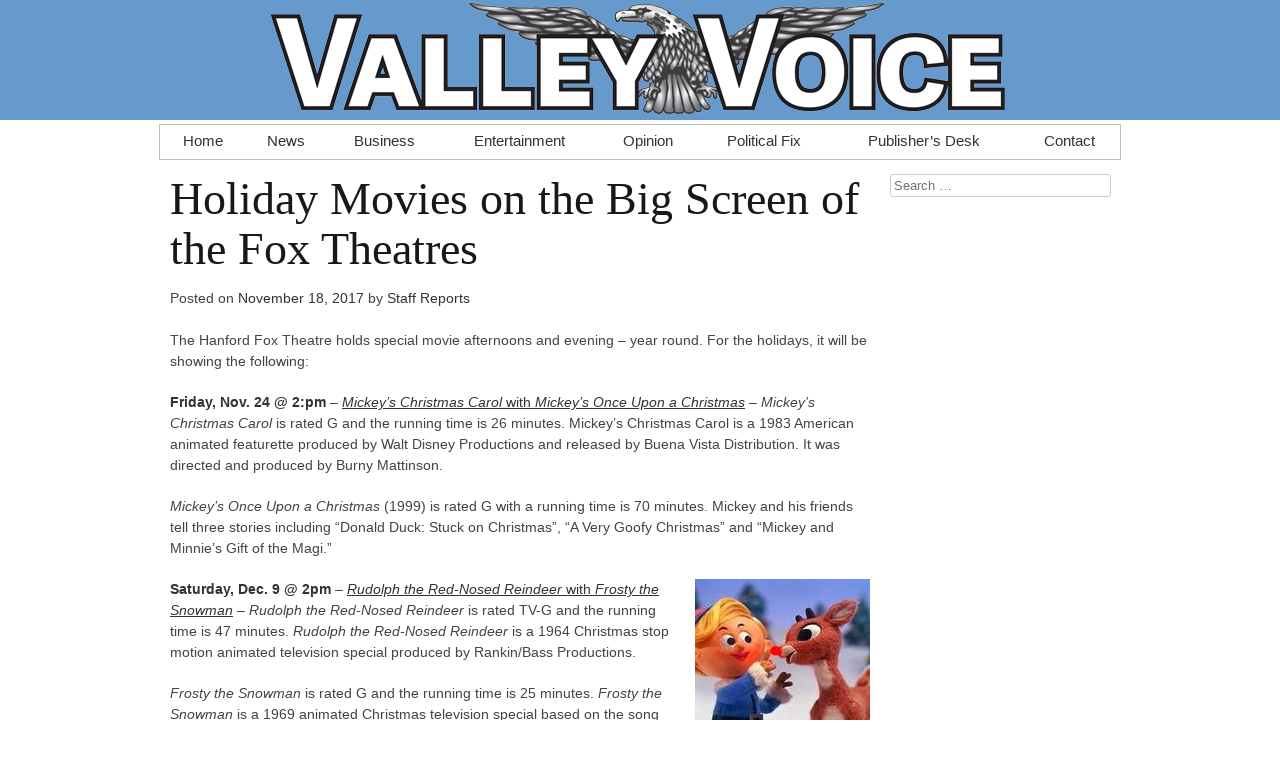

--- FILE ---
content_type: text/html; charset=UTF-8
request_url: https://www.ourvalleyvoice.com/2017/11/18/holiday-movies-big-screen-fox-theatres/
body_size: 10384
content:
<!DOCTYPE html><html lang="en-US"><head> <!--[if lt IE 9]> <script src="//cdn.jsdelivr.net/html5shiv/3.7.0/html5shiv.js"></script> <![endif]--><meta charset="UTF-8"><meta name="viewport" content="width=device-width, initial-scale=1"><link media="all" href="https://www.ourvalleyvoice.com/wp-content/cache/autoptimize/css/autoptimize_2b1ababf8a46f338679cbbcbcdc95a54.css" rel="stylesheet"><title>Holiday Movies on the Big Screen of the Fox Theatres - Valley Voice</title><link rel="profile" href="https://gmpg.org/xfn/11"><link rel="pingback" href="https://www.ourvalleyvoice.com/xmlrpc.php"><meta name='robots' content='index, follow, max-image-preview:large, max-snippet:-1, max-video-preview:-1' /><link rel="canonical" href="https://www.ourvalleyvoice.com/2017/11/18/holiday-movies-big-screen-fox-theatres/" /><meta property="og:locale" content="en_US" /><meta property="og:type" content="article" /><meta property="og:title" content="Holiday Movies on the Big Screen of the Fox Theatres" /><meta property="og:description" content="The Hanford Fox Theatre holds special movie afternoons and evening – year round. For the holidays, it will be showing the following: Friday, Nov. 24 @ 2:pm &#8211; Mickey&#8217;s Christmas Carol with Mickey&#8217;s Once Upon a Christmas &#8211; Mickey&#8217;s Christmas Carol is rated G and the running time is 26 minutes. Mickey&#8217;s Christmas Carol is [&hellip;]" /><meta property="og:url" content="https://www.ourvalleyvoice.com/2017/11/18/holiday-movies-big-screen-fox-theatres/" /><meta property="og:site_name" content="Valley Voice" /><meta property="article:publisher" content="https://www.facebook.com/ourvalleyvoice" /><meta property="article:published_time" content="2017-11-18T19:31:31+00:00" /><meta property="og:image" content="https://www.ourvalleyvoice.com/wp-content/uploads/2017/11/rudolph-the-red-nose-reindeer.jpg" /><meta property="og:image:width" content="175" /><meta property="og:image:height" content="175" /><meta property="og:image:type" content="image/jpeg" /><meta name="author" content="Nancy Vigran" /><meta name="twitter:card" content="summary_large_image" /><meta name="twitter:creator" content="@ourvalleyvoice" /><meta name="twitter:site" content="@ourvalleyvoice" /><meta name="twitter:label1" content="Written by" /><meta name="twitter:data1" content="Nancy Vigran" /><meta name="twitter:label2" content="Est. reading time" /><meta name="twitter:data2" content="3 minutes" /> <script type="application/ld+json" class="yoast-schema-graph">{"@context":"https://schema.org","@graph":[{"@type":"Article","@id":"https://www.ourvalleyvoice.com/2017/11/18/holiday-movies-big-screen-fox-theatres/#article","isPartOf":{"@id":"https://www.ourvalleyvoice.com/2017/11/18/holiday-movies-big-screen-fox-theatres/"},"author":{"name":"Nancy Vigran","@id":"https://www.ourvalleyvoice.com/#/schema/person/90e7af5c2cf7611aa221f1f8d566ae04"},"headline":"Holiday Movies on the Big Screen of the Fox Theatres","datePublished":"2017-11-18T19:31:31+00:00","mainEntityOfPage":{"@id":"https://www.ourvalleyvoice.com/2017/11/18/holiday-movies-big-screen-fox-theatres/"},"wordCount":525,"commentCount":0,"publisher":{"@id":"https://www.ourvalleyvoice.com/#organization"},"image":{"@id":"https://www.ourvalleyvoice.com/2017/11/18/holiday-movies-big-screen-fox-theatres/#primaryimage"},"thumbnailUrl":"https://www.ourvalleyvoice.com/wp-content/uploads/2017/11/rudolph-the-red-nose-reindeer.jpg","keywords":["Hanford Fox Theatre","Holiday Movies","Visalia Fox Theatre"],"articleSection":["Entertainment"],"inLanguage":"en-US","potentialAction":[{"@type":"CommentAction","name":"Comment","target":["https://www.ourvalleyvoice.com/2017/11/18/holiday-movies-big-screen-fox-theatres/#respond"]}],"copyrightYear":"2017","copyrightHolder":{"@id":"https://www.ourvalleyvoice.com/#organization"}},{"@type":"WebPage","@id":"https://www.ourvalleyvoice.com/2017/11/18/holiday-movies-big-screen-fox-theatres/","url":"https://www.ourvalleyvoice.com/2017/11/18/holiday-movies-big-screen-fox-theatres/","name":"Holiday Movies on the Big Screen of the Fox Theatres - Valley Voice","isPartOf":{"@id":"https://www.ourvalleyvoice.com/#website"},"primaryImageOfPage":{"@id":"https://www.ourvalleyvoice.com/2017/11/18/holiday-movies-big-screen-fox-theatres/#primaryimage"},"image":{"@id":"https://www.ourvalleyvoice.com/2017/11/18/holiday-movies-big-screen-fox-theatres/#primaryimage"},"thumbnailUrl":"https://www.ourvalleyvoice.com/wp-content/uploads/2017/11/rudolph-the-red-nose-reindeer.jpg","datePublished":"2017-11-18T19:31:31+00:00","inLanguage":"en-US","potentialAction":[{"@type":"ReadAction","target":["https://www.ourvalleyvoice.com/2017/11/18/holiday-movies-big-screen-fox-theatres/"]}]},{"@type":"ImageObject","inLanguage":"en-US","@id":"https://www.ourvalleyvoice.com/2017/11/18/holiday-movies-big-screen-fox-theatres/#primaryimage","url":"https://www.ourvalleyvoice.com/wp-content/uploads/2017/11/rudolph-the-red-nose-reindeer.jpg","contentUrl":"https://www.ourvalleyvoice.com/wp-content/uploads/2017/11/rudolph-the-red-nose-reindeer.jpg","width":175,"height":175},{"@type":"WebSite","@id":"https://www.ourvalleyvoice.com/#website","url":"https://www.ourvalleyvoice.com/","name":"Valley Voice","description":"In-depth, locally-produced coverage of the Central Valley.","publisher":{"@id":"https://www.ourvalleyvoice.com/#organization"},"potentialAction":[{"@type":"SearchAction","target":{"@type":"EntryPoint","urlTemplate":"https://www.ourvalleyvoice.com/?s={search_term_string}"},"query-input":{"@type":"PropertyValueSpecification","valueRequired":true,"valueName":"search_term_string"}}],"inLanguage":"en-US"},{"@type":["Organization","Place"],"@id":"https://www.ourvalleyvoice.com/#organization","name":"Valley Voice","url":"https://www.ourvalleyvoice.com/","logo":{"@id":"https://www.ourvalleyvoice.com/2017/11/18/holiday-movies-big-screen-fox-theatres/#local-main-organization-logo"},"image":{"@id":"https://www.ourvalleyvoice.com/2017/11/18/holiday-movies-big-screen-fox-theatres/#local-main-organization-logo"},"sameAs":["https://www.facebook.com/ourvalleyvoice","https://x.com/ourvalleyvoice"],"description":"The Valley Voice is your local newspaper, based in Visalia, California. The Voice covers the cities of Visalia, Tulare and Hanford, California, and news across the communities in Tulare and Kings Counties.","legalName":"The Valley Voice, LLC","foundingDate":"2013-06-01","numberOfEmployees":{"@type":"QuantitativeValue","minValue":"1","maxValue":"10"},"ownershipFundingInfo":"https://www.ourvalleyvoice.com/about/","telephone":[],"openingHoursSpecification":[{"@type":"OpeningHoursSpecification","dayOfWeek":["Monday","Tuesday","Wednesday","Thursday","Friday","Saturday","Sunday"],"opens":"09:00","closes":"17:00"}]},{"@type":"Person","@id":"https://www.ourvalleyvoice.com/#/schema/person/90e7af5c2cf7611aa221f1f8d566ae04","name":"Nancy Vigran","image":{"@type":"ImageObject","inLanguage":"en-US","@id":"https://www.ourvalleyvoice.com/#/schema/person/image/","url":"https://secure.gravatar.com/avatar/7f4cc311257155d1882299b209b6e41b0411954e475e2cb3b9e7e32501ab9140?s=96&d=mm&r=g","contentUrl":"https://secure.gravatar.com/avatar/7f4cc311257155d1882299b209b6e41b0411954e475e2cb3b9e7e32501ab9140?s=96&d=mm&r=g","caption":"Nancy Vigran"},"url":"https://www.ourvalleyvoice.com/author/nancy/"},{"@type":"ImageObject","inLanguage":"en-US","@id":"https://www.ourvalleyvoice.com/2017/11/18/holiday-movies-big-screen-fox-theatres/#local-main-organization-logo","url":"https://www.ourvalleyvoice.com/wp-content/uploads/2018/01/vv-google.png","contentUrl":"https://www.ourvalleyvoice.com/wp-content/uploads/2018/01/vv-google.png","width":1000,"height":1000,"caption":"Valley Voice"}]}</script> <link rel='dns-prefetch' href='//www.googletagmanager.com' /><link rel='dns-prefetch' href='//stats.wp.com' /><link rel='dns-prefetch' href='//cdn.jsdelivr.net' /><link rel='dns-prefetch' href='//v0.wordpress.com' /><link rel="alternate" type="application/rss+xml" title="Valley Voice &raquo; Feed" href="https://www.ourvalleyvoice.com/feed/" /><link rel="alternate" type="application/rss+xml" title="Valley Voice &raquo; Comments Feed" href="https://www.ourvalleyvoice.com/comments/feed/" /><link rel="alternate" type="application/rss+xml" title="Valley Voice &raquo; Holiday Movies on the Big Screen of the Fox Theatres Comments Feed" href="https://www.ourvalleyvoice.com/2017/11/18/holiday-movies-big-screen-fox-theatres/feed/" /><link rel="alternate" title="oEmbed (JSON)" type="application/json+oembed" href="https://www.ourvalleyvoice.com/wp-json/oembed/1.0/embed?url=https%3A%2F%2Fwww.ourvalleyvoice.com%2F2017%2F11%2F18%2Fholiday-movies-big-screen-fox-theatres%2F" /><link rel="alternate" title="oEmbed (XML)" type="text/xml+oembed" href="https://www.ourvalleyvoice.com/wp-json/oembed/1.0/embed?url=https%3A%2F%2Fwww.ourvalleyvoice.com%2F2017%2F11%2F18%2Fholiday-movies-big-screen-fox-theatres%2F&#038;format=xml" /><link rel='stylesheet' id='skeleton-css' href='//cdn.jsdelivr.net/g/skeleton@1.2/stylesheets/(base.css+skeleton.css)' type='text/css' media='' />  <script type="text/javascript" src="https://www.googletagmanager.com/gtag/js?id=GT-MBHWNJCF" id="google_gtagjs-js" async></script> <script type="text/javascript" id="google_gtagjs-js-after">window.dataLayer = window.dataLayer || [];function gtag(){dataLayer.push(arguments);}
gtag("set","linker",{"domains":["www.ourvalleyvoice.com"]});
gtag("js", new Date());
gtag("set", "developer_id.dZTNiMT", true);
gtag("config", "GT-MBHWNJCF");
//# sourceURL=google_gtagjs-js-after</script> <script type="text/javascript" id="__ytprefs__-js-extra">var _EPYT_ = {"ajaxurl":"https://www.ourvalleyvoice.com/wp-admin/admin-ajax.php","security":"5e80cb3073","gallery_scrolloffset":"20","eppathtoscripts":"https://www.ourvalleyvoice.com/wp-content/plugins/youtube-embed-plus/scripts/","eppath":"https://www.ourvalleyvoice.com/wp-content/plugins/youtube-embed-plus/","epresponsiveselector":"[\"iframe.__youtube_prefs_widget__\"]","epdovol":"1","version":"14.2.3.2","evselector":"iframe.__youtube_prefs__[src], iframe[src*=\"youtube.com/embed/\"], iframe[src*=\"youtube-nocookie.com/embed/\"]","ajax_compat":"","maxres_facade":"eager","ytapi_load":"light","pause_others":"","stopMobileBuffer":"1","facade_mode":"1","not_live_on_channel":""};
//# sourceURL=__ytprefs__-js-extra</script> <link rel="https://api.w.org/" href="https://www.ourvalleyvoice.com/wp-json/" /><link rel="alternate" title="JSON" type="application/json" href="https://www.ourvalleyvoice.com/wp-json/wp/v2/posts/23862" /><link rel="EditURI" type="application/rsd+xml" title="RSD" href="https://www.ourvalleyvoice.com/xmlrpc.php?rsd" /><meta name="generator" content="WordPress 6.9" /><link rel='shortlink' href='https://wp.me/p3CWiB-6cS' /><meta name="generator" content="Site Kit by Google 1.168.0" />  <script type="application/ld+json">{"@context":"https:\/\/schema.org\/","@type":"NewsArticle","mainEntityOfPage":{"@type":"WebPage","@id":"https:\/\/www.ourvalleyvoice.com\/2017\/11\/18\/holiday-movies-big-screen-fox-theatres\/"},"url":"https:\/\/www.ourvalleyvoice.com\/2017\/11\/18\/holiday-movies-big-screen-fox-theatres\/","headline":"Holiday Movies on the Big Screen of the Fox Theatres","datePublished":"2017-11-18T11:31:31-08:00","dateModified":"2017-11-18T11:31:31-08:00","publisher":{"@type":"Organization","@id":"https:\/\/www.ourvalleyvoice.com\/#organization","name":"Valley Voice","logo":{"@type":"ImageObject","url":"https:\/\/www.ourvalleyvoice.com\/wp-content\/uploads\/2018\/08\/google-logo-60.png","width":600,"height":60}},"image":{"@type":"ImageObject","url":"https:\/\/www.ourvalleyvoice.com\/wp-content\/uploads\/2017\/11\/rudolph-the-red-nose-reindeer.jpg","width":696,"height":175},"articleSection":"Entertainment","description":"The Hanford Fox Theatre holds special movie afternoons and evening – year round. For the holidays, it will be showing the following: Friday, Nov. 24 @ 2:pm - Mickey's Christmas Carol with Mickey's Once Upon a Christmas - Mickey's Christmas Carol is rated G and the running time is","author":{"@type":"Person","name":"Nancy Vigran","url":"https:\/\/www.ourvalleyvoice.com\/author\/nancy\/","image":{"@type":"ImageObject","url":"https:\/\/secure.gravatar.com\/avatar\/7f4cc311257155d1882299b209b6e41b0411954e475e2cb3b9e7e32501ab9140?s=96&d=mm&r=g","height":96,"width":96}}}</script> <link rel="amphtml" href="https://www.ourvalleyvoice.com/2017/11/18/holiday-movies-big-screen-fox-theatres/amp/"><link rel="icon" href="https://www.ourvalleyvoice.com/wp-content/uploads/2018/01/cropped-vv-google-32x32.png" sizes="32x32" /><link rel="icon" href="https://www.ourvalleyvoice.com/wp-content/uploads/2018/01/cropped-vv-google-192x192.png" sizes="192x192" /><link rel="apple-touch-icon" href="https://www.ourvalleyvoice.com/wp-content/uploads/2018/01/cropped-vv-google-180x180.png" /><meta name="msapplication-TileImage" content="https://www.ourvalleyvoice.com/wp-content/uploads/2018/01/cropped-vv-google-270x270.png" /> <script src="https://www.ourvalleyvoice.com/wp-content/cache/autoptimize/js/autoptimize_6e2e51f3f7bf904c6b92536204ce620a.js"></script></head><body class="wp-singular post-template-default single single-post postid-23862 single-format-standard wp-theme-voice wp-featherlight-captions group-blog"><div id="page" class="hfeed site"><header id="masthead" class="site-header" role="banner"><div class="site-branding"> <a href="https://www.ourvalleyvoice.com/" title="Valley Voice" rel="home"><noscript><img src="https://www.ourvalleyvoice.com/wp-content/themes/voice/topper.png" alt="Valley Voice" /></noscript><img class="lazyload" src='data:image/svg+xml,%3Csvg%20xmlns=%22http://www.w3.org/2000/svg%22%20viewBox=%220%200%20210%20140%22%3E%3C/svg%3E' data-src="https://www.ourvalleyvoice.com/wp-content/themes/voice/topper.png" alt="Valley Voice" /></a></div><nav id="site-navigation" class="main-navigation container sixteen columns" role="navigation"><h1 class="menu-toggle">Menu</h1> <a class="skip-link screen-reader-text" href="#content">Skip to content</a><div class="menu-pagetop-navigation-container"><ul id="menu-pagetop-navigation" class="menu"><li id="menu-item-7" class="menu-item menu-item-type-custom menu-item-object-custom menu-item-home menu-item-7"><a href="https://www.ourvalleyvoice.com/">Home</a></li><li id="menu-item-10" class="menu-item menu-item-type-taxonomy menu-item-object-category menu-item-10"><a href="https://www.ourvalleyvoice.com/category/news/">News</a></li><li id="menu-item-8" class="menu-item menu-item-type-taxonomy menu-item-object-category menu-item-8"><a href="https://www.ourvalleyvoice.com/category/business/">Business</a></li><li id="menu-item-9" class="menu-item menu-item-type-taxonomy menu-item-object-category current-post-ancestor current-menu-parent current-post-parent menu-item-9"><a href="https://www.ourvalleyvoice.com/category/entertainment/">Entertainment</a></li><li id="menu-item-11" class="menu-item menu-item-type-taxonomy menu-item-object-category menu-item-11"><a href="https://www.ourvalleyvoice.com/category/opinion/">Opinion</a></li><li id="menu-item-3622" class="menu-item menu-item-type-taxonomy menu-item-object-category menu-item-3622"><a href="https://www.ourvalleyvoice.com/category/political-fix/">Political Fix</a></li><li id="menu-item-615" class="menu-item menu-item-type-taxonomy menu-item-object-category menu-item-615"><a href="https://www.ourvalleyvoice.com/category/opinion/publishers-desk/">Publisher&#8217;s Desk</a></li><li id="menu-item-14" class="menu-item menu-item-type-post_type menu-item-object-page menu-item-14"><a href="https://www.ourvalleyvoice.com/contact/">Contact</a></li></ul></div></nav></header><div id="content" class="site-content container sixteen columns"><div class="sixteen columns row" id="banner-ct"><div class="pure-g-r row clearfix" id="banner-top" style="text-align: center"></div></div><div class="sixteen columns row" id="banner-ct2"><div class="pure-g-r row clearfix" id="banner-top2" style="text-align: center"></div></div><div id="primary" class="content-area twelve columns"><main id="main" class="site-main" role="main"><article id="post-23862" class="post-23862 post type-post status-publish format-standard has-post-thumbnail hentry category-entertainment tag-hanford-fox-theatre tag-holiday-movies tag-visalia-fox-theatre"><header class="entry-header"><h1 class="entry-title">Holiday Movies on the Big Screen of the Fox Theatres</h1><div class="entry-meta"> <span class="posted-on">Posted on <a href="https://www.ourvalleyvoice.com/2017/11/18/holiday-movies-big-screen-fox-theatres/" rel="bookmark"><time class="entry-date published updated" datetime="2017-11-18T11:31:31-08:00">November 18, 2017</time></a></span><span class="byline"> by <span class="author vcard"><a class="url fn n" href="https://www.ourvalleyvoice.com">Staff Reports</a></span></span></div></header><div class="entry-content"><p>The Hanford Fox Theatre holds special movie afternoons and evening – year round. For the holidays, it will be showing the following:</p><p><strong>Friday, Nov. 24 @ 2:pm</strong> &#8211; <a href="https://www.foxhanford.com/shows/90-mickey-s-christmas-carol-w-mickey-s-once-upon-a-christmas"><em>Mickey&#8217;s Christmas Carol</em> with <em>Mickey&#8217;s Once Upon a Christmas</em></a> &#8211; <em>Mickey&#8217;s Christmas Carol </em>is rated G and the running time is 26 minutes. Mickey&#8217;s Christmas Carol is a 1983 American animated featurette produced by Walt Disney Productions and released by Buena Vista Distribution. It was directed and produced by Burny Mattinson.</p><p><em>Mickey&#8217;s Once Upon a Christmas</em> (1999) is rated G with a running time is 70 minutes. Mickey and his friends tell three stories including &#8220;Donald Duck: Stuck on Christmas&#8221;, &#8220;A Very Goofy Christmas&#8221; and &#8220;Mickey and Minnie&#8217;s Gift of the Magi.&#8221;</p><p style="text-align: right;"><a href="https://www.ourvalleyvoice.com/wp-content/uploads/2017/11/rudolph-the-red-nose-reindeer.jpg"><noscript><img decoding="async" class="size-full wp-image-23863 alignright" src="http://www.ourvalleyvoice.com/wp-content/uploads/2017/11/rudolph-the-red-nose-reindeer.jpg" alt="" width="175" height="175" srcset="https://www.ourvalleyvoice.com/wp-content/uploads/2017/11/rudolph-the-red-nose-reindeer.jpg 175w, https://www.ourvalleyvoice.com/wp-content/uploads/2017/11/rudolph-the-red-nose-reindeer-150x150.jpg 150w" sizes="(max-width: 175px) 100vw, 175px" /></noscript><img decoding="async" class="lazyload size-full wp-image-23863 alignright" src='data:image/svg+xml,%3Csvg%20xmlns=%22http://www.w3.org/2000/svg%22%20viewBox=%220%200%20175%20175%22%3E%3C/svg%3E' data-src="http://www.ourvalleyvoice.com/wp-content/uploads/2017/11/rudolph-the-red-nose-reindeer.jpg" alt="" width="175" height="175" data-srcset="https://www.ourvalleyvoice.com/wp-content/uploads/2017/11/rudolph-the-red-nose-reindeer.jpg 175w, https://www.ourvalleyvoice.com/wp-content/uploads/2017/11/rudolph-the-red-nose-reindeer-150x150.jpg 150w" data-sizes="(max-width: 175px) 100vw, 175px" /></a></p><p><strong>Saturday, Dec. 9 @ 2pm</strong> &#8211; <a href="https://www.foxhanford.com/shows/91-rudolph-the-red-nosed-reindeer-w-frosty-the-snowman"><em>Rudolph the Red-Nosed Reindeer</em> with <em>Frosty the Snowman</em></a> &#8211; <em>Rudolph the Red-Nosed Reindeer</em> is rated TV-G and the running time is 47 minutes. <em>Rudolph the Red-Nosed Reindeer</em> is a 1964 Christmas stop motion animated television special produced by Rankin/Bass Productions.</p><p><em>Frosty the Snowman</em> is rated G and the running time is 25 minutes. <em>Frosty the Snowman</em> is a 1969 animated Christmas television special based on the song &#8220;Frosty the Snowman&#8221;. The program, which first aired on December 7, 1969 on CBS, was produced for television by Rankin/Bass Productions and featured the voices of comedians Jimmy Durante as the film&#8217;s narrator and Jackie Vernon as the title character.</p><p><strong>Saturday, Dec. 16 @ 7pm </strong>&#8211; <a href="https://www.foxhanford.com/shows/92-national-lampoon-s-christmas-vacation"><em>National Lampoon&#8217;s Christmas Vacation</em></a> &#8211; <em>National Lampoon&#8217;s Christmas Vacation </em>is rated PG-13 and the running time is 97 minutes.</p><p><em>National Lampoon&#8217;s Christmas Vacation</em> is a 1989 American Christmas comedy film directed by Jeremiah S. Chechik. It is the third installment in National Lampoon&#8217;s Vacation film series, and was written by John Hughes, based on his short story in National Lampoon magazine, &#8220;Christmas &#8217;59&#8221;. The film stars Chevy Chase, Beverly D&#8217;Angelo and Randy Quaid, with Juliette Lewis and Johnny Galecki as the Griswold children Audrey and Rusty, respectively. Since its release in 1989, <em>Christmas Vacation</em> has often been labeled as a modern Christmas classic</p><p>Tickets for all movies are $5 ($6 day of) or $6 if charged by credit card; there is a $2 restoration fee with each order.</p><p>The Hanford Fox is located at 326 North Irwin St. For more information visit www. foxhanford.com/ or call (559) 584-7423.</p><p>The Visalia Fox Theatre is also offering holiday movies including:</p><p><strong>Wednesday, Dec. 6 @ 6:30 pm</strong> &#8211; <em>It&#8217;s a Wonderful Life</em> &#8211; An angel is sent from Heaven to help a desperately frustrated businessman by showing him what life would have been like if he had never existed. Written by <a href="https://www.imdb.com/name/nm0329304?ref_=tt_ov_wr">Frances Goodrich</a> and <a href="https://www.imdb.com/name/nm0352443?ref_=tt_ov_wr">Albert Hackett</a>; directed by <a href="https://www.imdb.com/name/nm0001008?ref_=tt_ov_dr">Frank Capra</a>; starring <a href="https://www.imdb.com/name/nm0000071?ref_=tt_ov_st_sm">James Stewart</a>, <a href="https://www.imdb.com/name/nm0001656?ref_=tt_ov_st_sm">Donna Reed</a> and <a href="https://www.imdb.com/name/nm0000859?ref_=tt_ov_st_sm">Lionel Barrymore</a>.</p><p><strong>Thursday Dec. 21 @ 6:30 pm</strong> – <em>Scrooged</em> &#8211; A selfish, cynical T.V. executive is haunted by three spirits bearing lessons on Christmas Eve. Written by <a href="https://www.imdb.com/name/nm0322248?ref_=tt_ov_wr">Mitch Glazer</a>, <a href="https://www.imdb.com/name/nm0640874?ref_=tt_ov_wr">Michael O&#8217;Donoghue</a>; directed by <a href="https://www.imdb.com/name/nm0001149?ref_=tt_ov_dr">Richard Donner</a>; starring <a href="https://www.imdb.com/name/nm0000195?ref_=tt_ov_st_sm">Bill Murray</a>, <a href="https://www.imdb.com/name/nm0000261?ref_=tt_ov_st_sm">Karen Allen</a> and <a href="https://www.imdb.com/name/nm0001234?ref_=tt_ov_st_sm">John Forsythe</a>.</p><p>Tickets for these movies are $5 and will include a small popcorn for the first 100 in attendance.</p><p>The Visalia Fox is located at 300 W. Main St. For more information, visit <a href="http://www.foxvisalia.org/">www.foxvisalia.org/</a> or call (559) 625-1259.</p><div class="sharedaddy sd-sharing-enabled"><div class="robots-nocontent sd-block sd-social sd-social-official sd-sharing"><h3 class="sd-title">Spread the word:</h3><div class="sd-content"><ul><li class="share-facebook"><div class="fb-share-button" data-href="https://www.ourvalleyvoice.com/2017/11/18/holiday-movies-big-screen-fox-theatres/" data-layout="button_count"></div></li><li class="share-twitter"><a href="https://twitter.com/share" class="twitter-share-button" data-url="https://www.ourvalleyvoice.com/2017/11/18/holiday-movies-big-screen-fox-theatres/" data-text="Holiday Movies on the Big Screen of the Fox Theatres" data-via="ourvalleyvoice" >Tweet</a></li><li class="share-linkedin"><div class="linkedin_button"><script type="in/share" data-url="https://www.ourvalleyvoice.com/2017/11/18/holiday-movies-big-screen-fox-theatres/" data-counter="right"></script></div></li><li class="share-print"><a rel="nofollow noopener noreferrer"
 data-shared="sharing-print-23862"
 class="share-print sd-button"
 href="https://www.ourvalleyvoice.com/2017/11/18/holiday-movies-big-screen-fox-theatres/#print?share=print"
 target="_blank"
 aria-labelledby="sharing-print-23862"
 > <span id="sharing-print-23862" hidden>Click to print (Opens in new window)</span> <span>Print</span> </a></li><li class="share-email"><a rel="nofollow noopener noreferrer" data-shared="sharing-email-23862" class="share-email sd-button" href="/cdn-cgi/l/email-protection#[base64]" target="_blank" aria-labelledby="sharing-email-23862" data-email-share-error-title="Do you have email set up?" data-email-share-error-text="If you&#039;re having problems sharing via email, you might not have email set up for your browser. You may need to create a new email yourself." data-email-share-nonce="114c44cc6f" data-email-share-track-url="https://www.ourvalleyvoice.com/2017/11/18/holiday-movies-big-screen-fox-theatres/?share=email"> <span id="sharing-email-23862" hidden>Click to email a link to a friend (Opens in new window)</span> <span>Email</span> </a></li><li class="share-end"></li></ul></div></div></div></div><footer class="entry-meta"></footer></article><div id="comments" class="comments-area"><div id="respond" class="comment-respond"><h3 id="reply-title" class="comment-reply-title">Use your voice <small><a rel="nofollow" id="cancel-comment-reply-link" href="/2017/11/18/holiday-movies-big-screen-fox-theatres/#respond" style="display:none;">Cancel reply</a></small></h3><form action="https://www.ourvalleyvoice.com/wp-comments-post.php" method="post" id="commentform" class="comment-form"><p class="comment-notes"><span id="email-notes">Your email address will not be published.</span> <span class="required-field-message">Required fields are marked <span class="required">*</span></span></p><p class="comment-form-comment"><label for="comment">Comment <span class="required">*</span></label><textarea id="comment" name="comment" cols="45" rows="8" maxlength="65525" required="required"></textarea></p><p class="comment-form-author"><label for="author">Name <span class="required">*</span></label> <input id="author" name="author" type="text" value="" size="30" maxlength="245" autocomplete="name" required="required" /></p><p class="comment-form-email"><label for="email">Email <span class="required">*</span></label> <input id="email" name="email" type="text" value="" size="30" maxlength="100" aria-describedby="email-notes" autocomplete="email" required="required" /></p><p class="comment-form-url"><label for="url">Website</label> <input id="url" name="url" type="text" value="" size="30" maxlength="200" autocomplete="url" /></p><p class="form-submit"><input name="submit" type="submit" id="submit" class="submit" value="Post Comment" /> <input type='hidden' name='comment_post_ID' value='23862' id='comment_post_ID' /> <input type='hidden' name='comment_parent' id='comment_parent' value='0' /></p><p style="display: none;"><input type="hidden" id="akismet_comment_nonce" name="akismet_comment_nonce" value="ce5a48a3ad" /></p><p style="display: none !important;" class="akismet-fields-container" data-prefix="ak_"><label>&#916;<textarea name="ak_hp_textarea" cols="45" rows="8" maxlength="100"></textarea></label><input type="hidden" id="ak_js_1" name="ak_js" value="57"/><script data-cfasync="false" src="/cdn-cgi/scripts/5c5dd728/cloudflare-static/email-decode.min.js"></script><script>document.getElementById( "ak_js_1" ).setAttribute( "value", ( new Date() ).getTime() );</script></p></form></div></div></main></div><div id="secondary" class="widget-area four columns" role="complementary"><aside id="search-2" class="widget widget_search"><form role="search" method="get" class="search-form" action="https://www.ourvalleyvoice.com/"> <label> <span class="screen-reader-text">Search for:</span> <input type="search" class="search-field" placeholder="Search &hellip;" value="" name="s"> </label> <input type="submit" class="search-submit" value="Search"></form></aside><aside id="custom_html-3" class="widget_text widget widget_custom_html"><div class="textwidget custom-html-widget"><div id="advertisement-sidebar"></div> <script>/*var codex = ["<a href='https://www.visalia.city/about/visalias_holiday_decorating_contest/deck_the_home/'><img src='https://www.ourvalleyvoice.com/wp-content/uploads/2025/12/VALLEY-VOICE-DIGITAL-1.jpg' alt='Tis the season to showcase the winners of this year's decorating contest. Whether you're looking for classic charm or over-the-top lights, these winning homes are sure to inspure holiday cheer. Click to explore this year's Deck The Home experience.' /></a>"];
document.getElementById("advertisement-sidebar").innerHTML = codex[Math.floor(Math.random() * codex.length)];*/</script></div></aside><aside id="custom_html-4" class="widget_text widget widget_custom_html"><div class="textwidget custom-html-widget"><iframe src="https://www.facebook.com/plugins/page.php?href=https%3A%2F%2Fwww.facebook.com%2Fourvalleyvoice%2F&tabs&width=220&height=154&small_header=true&adapt_container_width=true&hide_cover=false&show_facepile=true" width="220" height="154" style="border:none;overflow:hidden" scrolling="no" frameborder="0" allowtransparency="true"></iframe></div></aside></div></div><footer id="colophon" class="site-footer container sixteen columns" role="contentinfo"><div class="site-info"><p>© 1979-2026 Valley Voice, all rights reserved. <a href="https://www.ourvalleyvoice.com/about/">To learn more about the Voice, click here.</a> <a href="https://www.ourvalleyvoice.com/wp-admin/">Staff, login here.</a></p></div></footer></div> <script>document.getElementById('banner-ct').style.display = 'none';
/*document.getElementById("banner-top").innerHTML = "<a href='https://www.facebook.com/BrettTaylor4Visalia/'><img src='https://www.ourvalleyvoice.com/wp-content/uploads/2024/09/Banner-940x100-1.png'></a>";*/
document.getElementById('banner-ct2').style.display = 'none';

/*
 * document.getElementById("banner-top").innerHTML = "<a href='https://www.visaliachamber.org/impact'><img src='https://www.ourvalleyvoice.com/wp-content/uploads/2024/02/Valley-Voice-IMPACT-940-x-100-px.png'></a>"
 * document.getElementById("banner-top2").innerHTML = "<a href='https://www.ladwp.com/ElectricSafety'><img src='https://www.ourvalleyvoice.com/wp-content/uploads/2023/11/2023_ads_Valley-Voice-digital-scaled.jpg'/></a>"; */</script> <script type="speculationrules">{"prefetch":[{"source":"document","where":{"and":[{"href_matches":"/*"},{"not":{"href_matches":["/wp-*.php","/wp-admin/*","/wp-content/uploads/*","/wp-content/*","/wp-content/plugins/*","/wp-content/themes/voice/*","/*\\?(.+)"]}},{"not":{"selector_matches":"a[rel~=\"nofollow\"]"}},{"not":{"selector_matches":".no-prefetch, .no-prefetch a"}}]},"eagerness":"conservative"}]}</script> <noscript><style>.lazyload{display:none;}</style></noscript><script data-noptimize="1">window.lazySizesConfig=window.lazySizesConfig||{};window.lazySizesConfig.loadMode=1;</script><script async data-noptimize="1" src='https://www.ourvalleyvoice.com/wp-content/plugins/autoptimize/classes/external/js/lazysizes.min.js'></script> <script type="text/javascript">window.WPCOM_sharing_counts = {"https://www.ourvalleyvoice.com/2017/11/18/holiday-movies-big-screen-fox-theatres/":23862};</script> <div id="fb-root"></div> <script>(function(d, s, id) { var js, fjs = d.getElementsByTagName(s)[0]; if (d.getElementById(id)) return; js = d.createElement(s); js.id = id; js.src = 'https://connect.facebook.net/en_US/sdk.js#xfbml=1&amp;appId=249643311490&version=v2.3'; fjs.parentNode.insertBefore(js, fjs); }(document, 'script', 'facebook-jssdk'));</script> <script>document.body.addEventListener( 'is.post-load', function() {
				if ( 'undefined' !== typeof FB ) {
					FB.XFBML.parse();
				}
			} );</script> <script>!function(d,s,id){var js,fjs=d.getElementsByTagName(s)[0],p=/^http:/.test(d.location)?'http':'https';if(!d.getElementById(id)){js=d.createElement(s);js.id=id;js.src=p+'://platform.twitter.com/widgets.js';fjs.parentNode.insertBefore(js,fjs);}}(document, 'script', 'twitter-wjs');</script> <script type="text/javascript">( function () {
					var currentScript = document.currentScript;

					// Helper function to load an external script.
					function loadScript( url, cb ) {
						var script = document.createElement( 'script' );
						var prev = currentScript || document.getElementsByTagName( 'script' )[ 0 ];
						script.setAttribute( 'async', true );
						script.setAttribute( 'src', url );
						prev.parentNode.insertBefore( script, prev );
						script.addEventListener( 'load', cb );
					}

					function init() {
						loadScript( 'https://platform.linkedin.com/in.js?async=true', function () {
							if ( typeof IN !== 'undefined' ) {
								IN.init();
							}
						} );
					}

					if ( document.readyState === 'loading' ) {
						document.addEventListener( 'DOMContentLoaded', init );
					} else {
						init();
					}

					document.body.addEventListener( 'is.post-load', function() {
						if ( typeof IN !== 'undefined' ) {
							IN.parse();
						}
					} );
				} )();</script> <script type="text/javascript" src="https://www.ourvalleyvoice.com/wp-content/plugins/wp-featherlight/js/wpFeatherlight.pkgd.min.js" id="wp-featherlight-js"></script> <script type="text/javascript" id="jetpack-stats-js-before">_stq = window._stq || [];
_stq.push([ "view", {"v":"ext","blog":"53609577","post":"23862","tz":"-8","srv":"www.ourvalleyvoice.com","j":"1:15.4"} ]);
_stq.push([ "clickTrackerInit", "53609577", "23862" ]);
//# sourceURL=jetpack-stats-js-before</script> <script type="text/javascript" src="https://stats.wp.com/e-202603.js" id="jetpack-stats-js" defer="defer" data-wp-strategy="defer"></script> <script type="text/javascript" id="sharing-js-js-extra">var sharing_js_options = {"lang":"en","counts":"1","is_stats_active":"1"};
//# sourceURL=sharing-js-js-extra</script> <script type="text/javascript" id="sharing-js-js-after">var windowOpen;
			( function () {
				function matches( el, sel ) {
					return !! (
						el.matches && el.matches( sel ) ||
						el.msMatchesSelector && el.msMatchesSelector( sel )
					);
				}

				document.body.addEventListener( 'click', function ( event ) {
					if ( ! event.target ) {
						return;
					}

					var el;
					if ( matches( event.target, 'a.share-facebook' ) ) {
						el = event.target;
					} else if ( event.target.parentNode && matches( event.target.parentNode, 'a.share-facebook' ) ) {
						el = event.target.parentNode;
					}

					if ( el ) {
						event.preventDefault();

						// If there's another sharing window open, close it.
						if ( typeof windowOpen !== 'undefined' ) {
							windowOpen.close();
						}
						windowOpen = window.open( el.getAttribute( 'href' ), 'wpcomfacebook', 'menubar=1,resizable=1,width=600,height=400' );
						return false;
					}
				} );
			} )();
//# sourceURL=sharing-js-js-after</script>  <script type="text/javascript">var sc_project=11085410; 
var sc_invisible=1; 
var sc_security="96628e79"; 
var scJsHost = (("https:" == document.location.protocol) ?
"https://secure." : "http://www.");
document.write("<sc"+"ript type='text/javascript' src='" +
scJsHost+
"statcounter.com/counter/counter.js'></"+"script>");</script> <noscript><div class="statcounter"><img class="statcounter" src="//c.statcounter.com/11085410/0/96628e79/1/" alt="shopify visitor statistics"></div></noscript><script defer src="https://static.cloudflareinsights.com/beacon.min.js/vcd15cbe7772f49c399c6a5babf22c1241717689176015" integrity="sha512-ZpsOmlRQV6y907TI0dKBHq9Md29nnaEIPlkf84rnaERnq6zvWvPUqr2ft8M1aS28oN72PdrCzSjY4U6VaAw1EQ==" data-cf-beacon='{"version":"2024.11.0","token":"8711f1097c4149a4b7f8d748517d04f0","r":1,"server_timing":{"name":{"cfCacheStatus":true,"cfEdge":true,"cfExtPri":true,"cfL4":true,"cfOrigin":true,"cfSpeedBrain":true},"location_startswith":null}}' crossorigin="anonymous"></script>
</body></html>